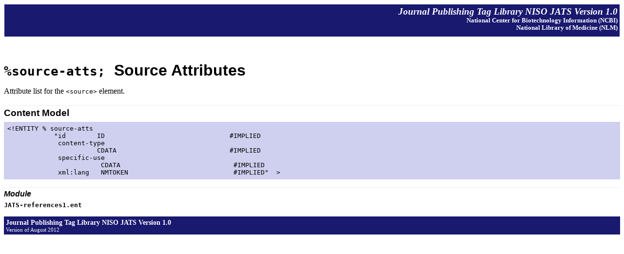

--- FILE ---
content_type: text/html; charset=utf-8
request_url: http://jats.nlm.nih.gov/publishing/tag-library/1.0/n-2q52.html
body_size: 1830
content:
<html><head><meta http-equiv="Content-Type" content="text/html; charset=utf-8"><!--Tag library software copyright Mulberry Technologies, Inc., 2002-2008--><link rel="stylesheet" href="auto-css.css" type="text/css"><title>Parameter entity: Source Attributes</title><meta name="ncbi_app" content="jats"></meta><meta name="ncbi_pdid" content="documentation"></meta></head><body class="main"><div class="pageheader"><h2 class="headname">Journal Publishing Tag Library  NISO JATS Version 1.0</h2><h4 class="sponsor">National Center for Biotechnology Information (NCBI)<br class="linebrk"> National Library of
   Medicine (NLM)</h4></div><div class="header"><h1 class="petag">%source-atts;</h1><h1 class="pename">Source Attributes</h1></div><div class="definition"><p class="para">Attribute list for the <a href="n-vgf0.html" target="main" title="Source"><span class="elementtag">&lt;source&gt;</span></a>  element.</p></div><div class="contentmodel"><h2 class="header first">Content Model</h2><pre class="contentdesc">&lt;!ENTITY % source-atts
            "id        ID                                #IMPLIED
             content-type
                       CDATA                             #IMPLIED
             specific-use
                        CDATA                             #IMPLIED
             xml:lang   NMTOKEN                           #IMPLIED"  &gt;</pre></div><div class="moduledefined"><h2 class="header">Module</h2><p class="moduledefined">JATS-references1.ent</p></div><div class="pagefooter"><h2 class="headname">Journal Publishing Tag Library  NISO JATS Version 1.0</h2><h4 class="pubdate">Version of August 2012</h4></div><script type="text/javascript"> window.ncbi_startTime = new Date();</script><script type="text/javascript" src="https://www.ncbi.nlm.nih.gov/core/pinger/pinger.js"></script></body></html>

--- FILE ---
content_type: text/css
request_url: http://jats.nlm.nih.gov/publishing/tag-library/1.0/auto-css.css
body_size: 10548
content:

body.main {background-color: white;
                      color: black }


div.titlepage
        { background-color: #CFCFEF;
          text-align: center;
          margin-top: 2em;
          margin-left: 2em;
          margin-right: 2em;
          margin-bottom: 2em;
          padding-top: 4em;
          padding-left: 3em;
          padding-right: 3em;
          padding-bottom: 2em }

div.developer
        { margin-top: 3em; }

div.vershistory
        { text-align: left }

h3.sponsor
        { margin-top: 3em;
          font-style: italic;
          font-size: 140% }

.header { font-family: sans-serif;
          margin-top: 1em;
          margin-bottom: 0em;
          padding-top: 0.25em }

.header.first
  { border-top: thin ridge }

h1.elementtag
        { font-family: monospace;
          font-size: 200%;
          margin-top: 0em;
          margin-bottom: 0em;
    display: inline }

/*h1.elementtag:before
        { font-size: 80%;
          font-weight: normal;
          font-family: sans-serif;
          content: "Element: " }*/

h1.attrtag
        { font-family: monospace;
          font-size: 200%;
          margin-top: 0em;
          margin-bottom: 0em;
    display: inline }

h1.petag
        { font-family: monospace;
          font-size: 200%;
          margin-top: 0em;
          margin-bottom: 0em;
    display: inline }

/*h1.petag:before
        { font-size: 80%;
          font-weight: normal;
          font-family: sans-serif;
          content: "Parameter Entity: " }*/

h1.attrname:before, h1.elementname:before, h1.pename:before
        { font-size: 200%;
          font-weight: normal;
          font-family: sans-serif;
          content: "\A0";
          display: inline }

h1.attrname
        { font-family: sans-serif;
          font-size: 200%;
          margin-top: 0em;
          margin-bottom: 0em;
    display: inline }
h1.elementname
        { font-family: sans-serif;
          font-size: 200%;
          margin-top: 0em;
          margin-bottom: 0em;
    display: inline }
h1.pename
        { font-family: sans-serif;
          font-size: 200%;
          margin-top: 0em;
          margin-bottom: 0em;
    display: inline }

div.definition h2 { display:none }

pre.contentdesc,
p.contentdesc
        { font-family: monospace;
    background-color: #CFCFEF;
          margin-top: 0.5em;
          padding-top: 0.5em;
          padding-bottom: 0.5em;
          padding-left: 0.5em;
          padding-right: 0.5em }

pre.taggedtext
        { background-color: #CFCFEF;
          margin-top: 0.5em;
          padding-top: 0.5em;
          padding-bottom: 0.5em;
          padding-left: 0.5em;
          padding-right: 0.5em }

pre.taggedtext strong
        { display: inline;
          background-color: white;
          color: midnightblue }

p       { margin-top: 0.5em;
          margin-bottom: 0em }

ul      { margin-top: 0em;
          margin-bottom: 0em }

div.attrlist h5
        { font-size: 110%;
          margin-left: 0.5em;
          margin-top: 0.25em;
          margin-bottom: 0em }

div.attrvalues
        { background-color: #CFCFEF;
          margin-top: 1em;
          margin-bottom: 1em;
          padding-left: 0.25em;
          padding-right: 0.25em;
          padding-top: 0.25em;
          padding-bottom: 0.25em }

div.deflist
        { margin-top: 1em;
          padding-left: 0.25em;
          padding-right: 0.25em;
          padding-top: 0.25em;
          padding-bottom: 0.25em }

div.attrvalues h4
        { font-size: 80%;
          margin-top: 0em;
          margin-bottom: 0em }

div.attrvalues h5
        { font-size: 100%;
          margin-left: 0.5em;
          margin-top: 0.25em;
          margin-bottom: 0em }

div.letterindex
        { padding-top: 0.25em;
          padding-bottom: 0.25em;
          margin-bottom: 1.5em;
          margin-top: 0em }

tr      { vertical-align: top }

tr.row0 { vertical-align: top }

tr.row1 { vertical-align: top;
          background-color: #BBD9EE; }

table.attrtable
        { margin-top: 0.5em }

table.attrtable td
        { border-top: thin ridge;
          padding-left: 0.5em;
          padding-right: 0.5em;
          padding-top: 0.2em;
          padding-bottom: 0em;
        }
table.attrtable th
        { font-family: sans-serif;
          font-size: 80%;
          padding-left: 0.5em;
          padding-right: 0.5em;
          padding-top: 0.2em;
          padding-bottom: 0em;
        }

td.attrvalue
        { text-align: right;
          font-weight: bold }

table.deflisttable
        {  }

tr.defitem
        { vertical-align: top;
          margin-top: 0.5em }

th.termhead
        { text-align: right;
          border-bottom: thin groove;
          margin-top: 0.25em;
          margin-bottom: 0.25em;
          padding-right: 1em;
          font-weight: bold;
          font-style:italic }

th.defhead
        { border-bottom: thin groove;
          font-style:italic }

td.dterm
        { text-align: right;
          border-bottom: thin groove;
          margin-top: 0.25em;
          margin-bottom: 0.25em;
          padding-right: 1em;
          font-weight: bold }

td.ddef
        { margin-top: 0.25em;
          margin-bottom: 0.25em;
          border-bottom: thin groove }

td.attrrestrict
        { font-style: italic }

/* "Context table" styles */
table.contexttable
  { margin-bottom: 1.5em }
td.containedcellname
        { padding-left: 0.25em;
          padding-right: 0.25em;
          vertical-align: top }

td.containedcelltag,
td.containingcelltag,
td.notcontained,
td.containingcellname,
td.contextcelltag
        { padding-left: 0.25em;
          padding-right: 0.25em;
          vertical-align: top }

.intable
  { font-size: 0.66em }

div.revhistory h2
        { font-size: 100%;
          font-style: italic;
    border-top: thin ridge }

div.contentmodel h2, 
div.modeldesc h2, 
div.elementcontext h2, 
div.attrvalueinfo h2,
div.presentinfo h2,
div.remarks h2,
div.relatedelem h2,
div.usage h2,
div.source h2 
        { font-size: 120% }

div.attrvalueinfo h2
        { border-top: thin ridge }

div.moduledefined h2
        { font-size: 100%;
          font-style: italic;
    border-top: thin ridge }

div.mod p
        { font-size: 80%;
          font-family: sans-serif;
          margin-top: 0em;
          margin-bottom: 0em }

dt      { font-weight: bold }

dd p    { margin-top: 0em;
          margin-bottom: 0.5em }

div.mod
        { margin-top: 0.25em;
          margin-bottom: 0.25em;
          border-left: thin solid;
          padding-left: 0.5em }

p.moduledefined
        { font-family: monospace;
          font-weight: bold }

p.moddesc
        { font-style: italic }

p.modpara
        { margin-left: 0.5em }

div.pageheader
        { background-color: midnightblue;
          color: white;
          border-top: thin solid;
          border-bottom: thin solid;
          border-left: thin solid;
          border-right: thin solid;
          padding-top: 0.25em;
          padding-bottom: 0.25em;
          padding-left: 0.25em;
          padding-right: 0.25em }

div.pageheader h2.headname
        { text-align: right;
          border-top: none;
          font-size: 120%;
          font-style: italic;
          font-weight: bold;
          margin-top: 0em;
          margin-bottom: 0em }

div.pageheader h4.sponsor
        { text-align: right;
          border-top: none;
          font-size: 80%;
          margin-top: 0em;
          margin-bottom: 0.5em }

div.pagefooter
        { background-color: midnightblue;
          color: white;
          margin-top: 1em;
          padding-top: 0.25em;
          padding-bottom: 0.25em;
          padding-left: 0.25em;
          padding-right: 0.25em }

div.pagefooter h2.headname
        { border-top: none;
          font-size: 90%;
          font-weight: bold;
          margin-top: 0em;
          margin-bottom: 0em }

div.pagefooter h4.sponsor
        { border-top: none;
          font-size: 70%;
          font-weight: normal;
          margin-top: 0em;
          margin-bottom: 0em }

div.pagefooter h4.pubdate
        { border-top: none;
          font-size: 70%;
          font-weight: normal;
          margin-top: 0em;
          margin-bottom: 0em }

div.pagefooter h4.developer
        { border-top: none;
          font-size: 90%;
          margin-top: 0em;
          margin-bottom: 0em }

span.devlabel
        { font-style: italic }

div.copyright
        { font-style: italic;
          font-weight: normal;
          border-top: none;
          font-size: 80%;
          margin-top: 0em;
          margin-bottom: 0em }

span.modlabel
        { font-style: italic }

span.elementname
        { font-family: serif;
          font-weight: bold }

span.elementtag
        { font-family: monospace }

span.attrname
        { font-family: serif;
          font-weight: bold }

span.attrtag
        { font-family: monospace }

span.petag
        { font-family: monospace }


img { border: none }

body.main a { color: black;
        text-decoration: none }

body.main a:hover { background-color: #336699;
                    color: white }

hr { display:none }

/* styles for index */

span[class~="index.alternative"][class~="only"]
  {display: inline;
   margin-left: 0em}
span[class~="index.alternative"]
  {display: block;
   margin-left: 2em}

p[class~="index.index"]
  { background-color: #CFCFEF;
    margin-top: 1em }

/* styles for ToC (left) panel */

div.toc { font-family: sans-serif;
          font-size: 80%;
          margin-left: 0.75em }

table.toc-title { position: fixed;
        width: 100%;
        top: 0;
        right: 0;
        bottom: auto;
        left: 0;
	background-color: midnightblue;
	padding: 0.5em 0;
	text-align: center; }

div.toc-section { margin-left: 1em }

body.toc  {padding-top: 4.5em;
	   background-color: midnightblue;
           color: white }

div.toc-entry { margin: 2px;
                padding-top: 0px;
                padding-bottom: 4px;
                padding-left: 4px;
                padding-right: 4px;
                background-color: midnightblue }

img.toc-icon { vertical-align: text-bottom;
               margin-left: -18px;
               float: left;
               width: 12px }

body.toc a { color: white;
             background-color: midnightblue;
             text-decoration: none }

body.toc a:hover { background-color: inherit;
                   color: white}

body.toc a.linkbox:hover { color: white;
                           background-color: midnightblue;
                           text-decoration: none }


